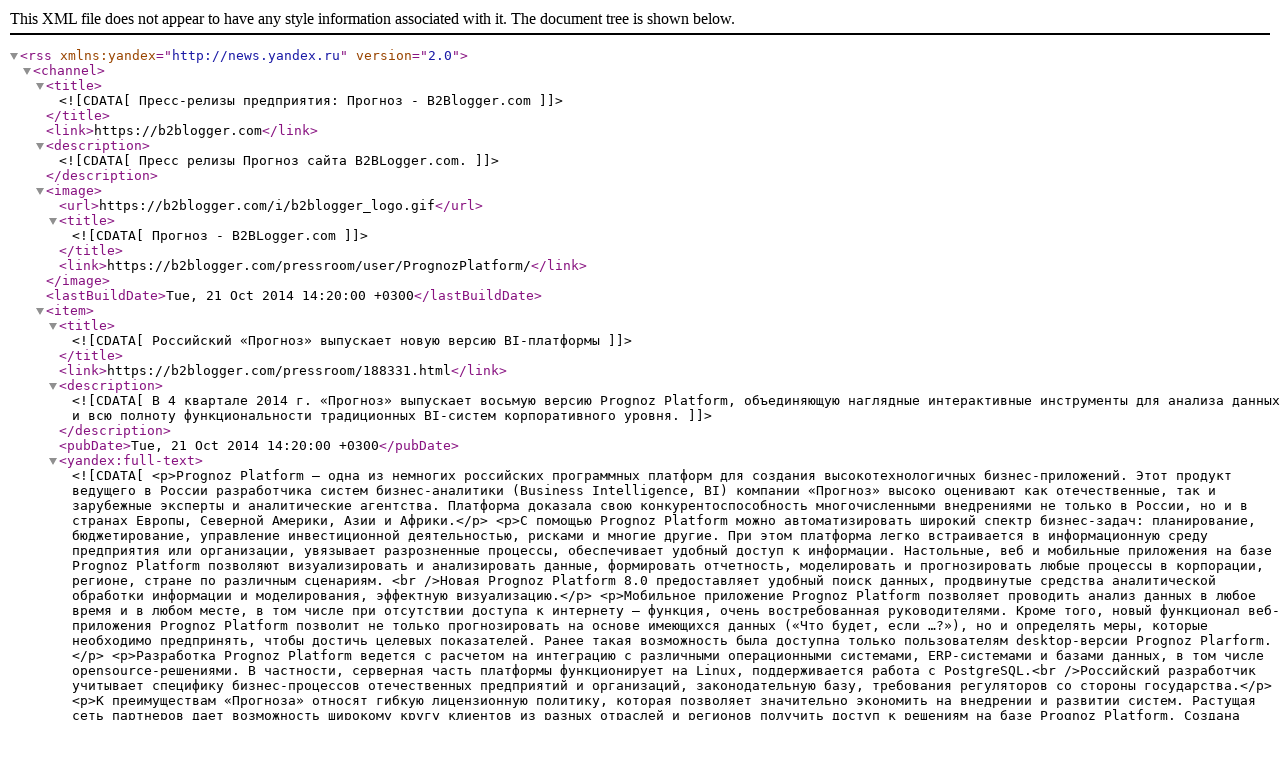

--- FILE ---
content_type: text/xml; charset=utf-8
request_url: https://b2blogger.com/pressroom/user/PrognozPlatform/rss.xml
body_size: 2522
content:
<?xml version="1.0" encoding="utf-8" ?>
<rss version="2.0" xmlns:yandex="http://news.yandex.ru">
	<channel>
		<title><![CDATA[Пресс-релизы предприятия: Прогноз - B2Blogger.com]]></title>
		<link>https://b2blogger.com</link>
		<description><![CDATA[Пресс релизы Прогноз сайта B2BLogger.com.]]></description>
		<image>
			<url>https://b2blogger.com/i/b2blogger_logo.gif</url>
			<title><![CDATA[Прогноз - B2BLogger.com]]></title>
			<link>https://b2blogger.com/pressroom/user/PrognozPlatform/</link>
		</image>

		<lastBuildDate>Tue, 21 Oct 2014 14:20:00 +0300</lastBuildDate>
	
		<item>
			<title><![CDATA[Российский «Прогноз» выпускает новую версию BI-платформы]]></title>
			<link>https://b2blogger.com/pressroom/188331.html</link>
			<description><![CDATA[В 4 квартале 2014 г. «Прогноз» выпускает восьмую версию Prognoz Platform, объединяющую наглядные интерактивные инструменты для анализа данных и всю полноту функциональности традиционных BI-систем корпоративного уровня.]]></description>
			<pubDate>Tue, 21 Oct 2014 14:20:00 +0300</pubDate>
			<yandex:full-text><![CDATA[<p>Prognoz Platform — одна из немногих российских программных платформ для создания высокотехнологичных бизнес-приложений. Этот продукт ведущего в России разработчика систем бизнес-аналитики (Business Intelligence, BI) компании «Прогноз» высоко оценивают как отечественные, так и зарубежные эксперты и аналитические агентства. Платформа доказала свою конкурентоспособность многочисленными внедрениями не только в России, но и в странах Европы, Северной Америки, Азии и Африки.</p>
<p>С помощью Prognoz Platform можно автоматизировать широкий спектр бизнес-задач: планирование, бюджетирование, управление инвестиционной деятельностью, рисками и многие другие. При этом платформа легко встраивается в информационную среду предприятия или организации, увязывает разрозненные процессы, обеспечивает удобный доступ к информации. Настольные, веб и мобильные приложения на базе Prognoz Platform позволяют визуализировать и анализировать данные, формировать отчетность, моделировать и прогнозировать любые процессы в корпорации, регионе, стране по различным сценариям. <br />Новая Prognoz Platform 8.0 предоставляет удобный поиск данных, продвинутые средства аналитической обработки информации и моделирования, эффектную визуализацию.</p>
<p>Мобильное приложение Prognoz Platform позволяет проводить анализ данных в любое время и в любом месте, в том числе при отсутствии доступа к интернету — функция, очень востребованная руководителями. Кроме того, новый функционал веб-приложения Prognoz Platform позволит не только прогнозировать на основе имеющихся данных («Что будет, если …?»), но и определять меры, которые необходимо предпринять, чтобы достичь целевых показателей. Ранее такая возможность была доступна только пользователям desktop-версии Prognoz Plarform.</p>
<p>Разработка Prognoz Platform ведется с расчетом на интеграцию с различными операционными системами, ERP-системами и базами данных, в том числе opensource-решениями. В частности, серверная часть платформы функционирует на Linux, поддерживается работа с PostgreSQL.<br />Российский разработчик учитывает специфику бизнес-процессов отечественных предприятий и организаций, законодательную базу, требования регуляторов со стороны государства.</p>
<p>К преимуществам «Прогноза» относят гибкую лицензионную политику, которая позволяет значительно экономить на внедрении и развитии систем. Растущая сеть партнеров дает возможность широкому кругу клиентов из разных отраслей и регионов получить доступ к решениям на базе Prognoz Platform. Создана инфраструктура для полноценной поддержки партнеров и заказчиков: собственный учебный центр, онлайн-служба техподдержки, форум.</p>
<p>По данным аналитических агентств, «Прогноз» является лидером российского BI-рынка с долей порядка 20%. Prognoz Platform уже стала основой для разработки прогнозно-аналитических решений в порядка 200 коммерческих банках и компаниях России, в более чем 40 федеральных ведомствах и 40 региональных администрациях. И в ближайшие годы на отечественном рынке спрос на платформу и решения на ее основе обещает расти лавинообразно.</p>
<p><a href="http://www.prognoz.ru">Компания «Прогноз» </a>– ведущий российский разработчик систем бизнес-аналитики и заказного ПО. Решения компании, нацеленные на повышение эффективности управленческой деятельности, востребованы крупнейшими государственными и бизнес-структурами в России и за рубежом. Штаб-квартира «Прогноза» находится в г. Перми.</p>]]></yandex:full-text>
		</item>

		
	</channel>
</rss>
	